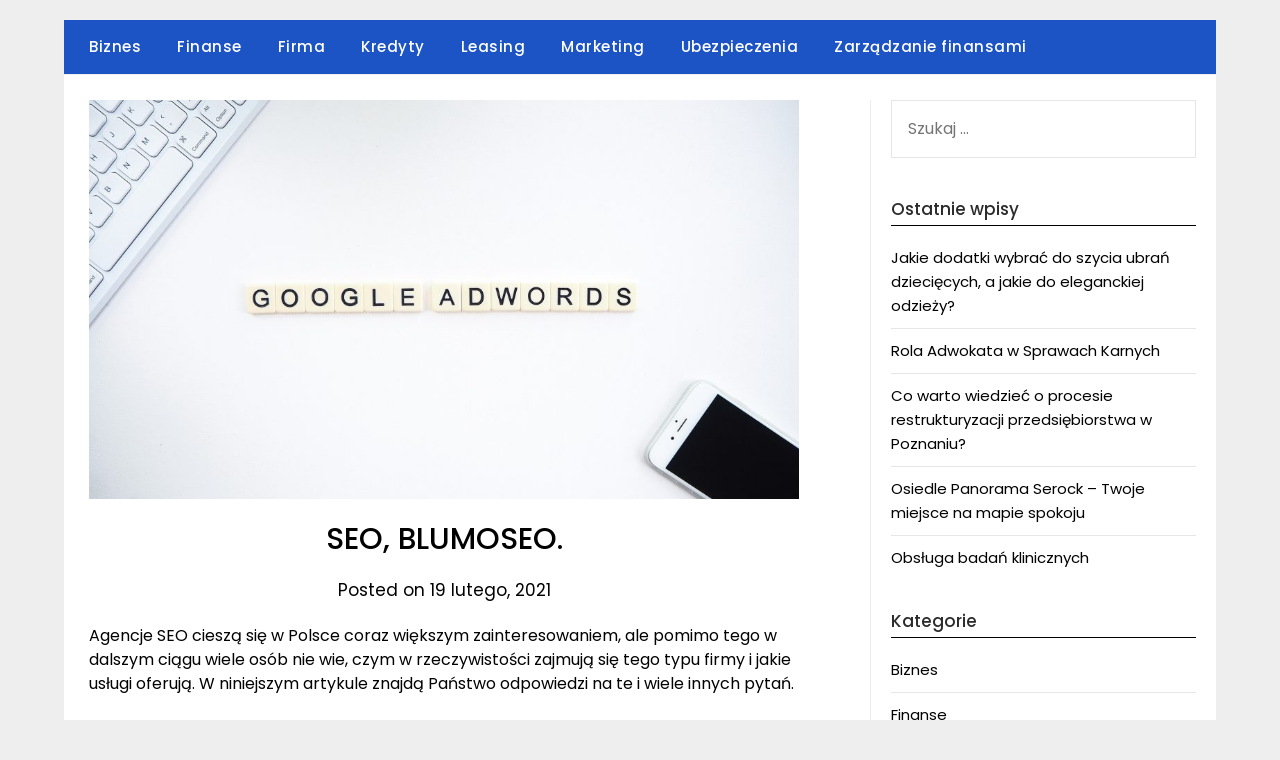

--- FILE ---
content_type: text/html; charset=UTF-8
request_url: https://biznesnews.info.pl/seo-blumoseo/
body_size: 11441
content:
<!doctype html>
	<html lang="pl-PL">
	<head>
		<meta charset="UTF-8">
		<meta name="viewport" content="width=device-width, initial-scale=1">
		<link rel="profile" href="https://gmpg.org/xfn/11">
		<meta name='robots' content='index, follow, max-image-preview:large, max-snippet:-1, max-video-preview:-1' />

	<!-- This site is optimized with the Yoast SEO plugin v21.8.1 - https://yoast.com/wordpress/plugins/seo/ -->
	<title>SEO, BLUMOSEO. - Biznesnews.info.pl</title>
	<link rel="canonical" href="https://biznesnews.info.pl/seo-blumoseo/" />
	<meta property="og:locale" content="pl_PL" />
	<meta property="og:type" content="article" />
	<meta property="og:title" content="SEO, BLUMOSEO. - Biznesnews.info.pl" />
	<meta property="og:description" content="Agencje SEO cieszą się w Polsce coraz większym zainteresowaniem, ale pomimo tego w dalszym ciągu wiele osób nie wie, czym w rzeczywistości zajmują się tego typu firmy i jakie usługi oferują. W..." />
	<meta property="og:url" content="https://biznesnews.info.pl/seo-blumoseo/" />
	<meta property="og:site_name" content="Biznesnews.info.pl" />
	<meta property="article:published_time" content="2021-02-19T08:55:22+00:00" />
	<meta property="article:modified_time" content="2021-02-19T08:55:23+00:00" />
	<meta property="og:image" content="https://biznesnews.info.pl/wp-content/uploads/2021/02/reklama-adwords-warszawa.jpg" />
	<meta property="og:image:width" content="1920" />
	<meta property="og:image:height" content="1079" />
	<meta property="og:image:type" content="image/jpeg" />
	<meta name="author" content="Redakcja" />
	<meta name="twitter:card" content="summary_large_image" />
	<meta name="twitter:label1" content="Napisane przez" />
	<meta name="twitter:data1" content="Redakcja" />
	<meta name="twitter:label2" content="Szacowany czas czytania" />
	<meta name="twitter:data2" content="2 minuty" />
	<script type="application/ld+json" class="yoast-schema-graph">{"@context":"https://schema.org","@graph":[{"@type":"Article","@id":"https://biznesnews.info.pl/seo-blumoseo/#article","isPartOf":{"@id":"https://biznesnews.info.pl/seo-blumoseo/"},"author":{"name":"Redakcja","@id":"https://biznesnews.info.pl/#/schema/person/e38f34683651444552b40a57a894d953"},"headline":"SEO, BLUMOSEO.","datePublished":"2021-02-19T08:55:22+00:00","dateModified":"2021-02-19T08:55:23+00:00","mainEntityOfPage":{"@id":"https://biznesnews.info.pl/seo-blumoseo/"},"wordCount":503,"publisher":{"@id":"https://biznesnews.info.pl/#organization"},"image":{"@id":"https://biznesnews.info.pl/seo-blumoseo/#primaryimage"},"thumbnailUrl":"https://biznesnews.info.pl/wp-content/uploads/2021/02/reklama-adwords-warszawa.jpg","articleSection":["Biznes","Firma"],"inLanguage":"pl-PL"},{"@type":"WebPage","@id":"https://biznesnews.info.pl/seo-blumoseo/","url":"https://biznesnews.info.pl/seo-blumoseo/","name":"SEO, BLUMOSEO. - Biznesnews.info.pl","isPartOf":{"@id":"https://biznesnews.info.pl/#website"},"primaryImageOfPage":{"@id":"https://biznesnews.info.pl/seo-blumoseo/#primaryimage"},"image":{"@id":"https://biznesnews.info.pl/seo-blumoseo/#primaryimage"},"thumbnailUrl":"https://biznesnews.info.pl/wp-content/uploads/2021/02/reklama-adwords-warszawa.jpg","datePublished":"2021-02-19T08:55:22+00:00","dateModified":"2021-02-19T08:55:23+00:00","breadcrumb":{"@id":"https://biznesnews.info.pl/seo-blumoseo/#breadcrumb"},"inLanguage":"pl-PL","potentialAction":[{"@type":"ReadAction","target":["https://biznesnews.info.pl/seo-blumoseo/"]}]},{"@type":"ImageObject","inLanguage":"pl-PL","@id":"https://biznesnews.info.pl/seo-blumoseo/#primaryimage","url":"https://biznesnews.info.pl/wp-content/uploads/2021/02/reklama-adwords-warszawa.jpg","contentUrl":"https://biznesnews.info.pl/wp-content/uploads/2021/02/reklama-adwords-warszawa.jpg","width":1920,"height":1079,"caption":"Reklama Adwords Warszawa"},{"@type":"BreadcrumbList","@id":"https://biznesnews.info.pl/seo-blumoseo/#breadcrumb","itemListElement":[{"@type":"ListItem","position":1,"name":"Strona główna","item":"https://biznesnews.info.pl/"},{"@type":"ListItem","position":2,"name":"SEO, BLUMOSEO."}]},{"@type":"WebSite","@id":"https://biznesnews.info.pl/#website","url":"https://biznesnews.info.pl/","name":"Biznesnews.info.pl","description":"Informacje o biznesie i finansach","publisher":{"@id":"https://biznesnews.info.pl/#organization"},"potentialAction":[{"@type":"SearchAction","target":{"@type":"EntryPoint","urlTemplate":"https://biznesnews.info.pl/?s={search_term_string}"},"query-input":"required name=search_term_string"}],"inLanguage":"pl-PL"},{"@type":"Organization","@id":"https://biznesnews.info.pl/#organization","name":"Biznesnews.info.pl","url":"https://biznesnews.info.pl/","logo":{"@type":"ImageObject","inLanguage":"pl-PL","@id":"https://biznesnews.info.pl/#/schema/logo/image/","url":"https://biznesnews.info.pl/wp-content/uploads/2020/10/biznews.png","contentUrl":"https://biznesnews.info.pl/wp-content/uploads/2020/10/biznews.png","width":400,"height":120,"caption":"Biznesnews.info.pl"},"image":{"@id":"https://biznesnews.info.pl/#/schema/logo/image/"}},{"@type":"Person","@id":"https://biznesnews.info.pl/#/schema/person/e38f34683651444552b40a57a894d953","name":"Redakcja","sameAs":["https://biznesnews.info.pl"]}]}</script>
	<!-- / Yoast SEO plugin. -->


<link rel='dns-prefetch' href='//fonts.googleapis.com' />
<link rel="alternate" type="application/rss+xml" title="Biznesnews.info.pl &raquo; Kanał z wpisami" href="https://biznesnews.info.pl/feed/" />
<link rel="alternate" type="application/rss+xml" title="Biznesnews.info.pl &raquo; Kanał z komentarzami" href="https://biznesnews.info.pl/comments/feed/" />
<script type="text/javascript">
window._wpemojiSettings = {"baseUrl":"https:\/\/s.w.org\/images\/core\/emoji\/14.0.0\/72x72\/","ext":".png","svgUrl":"https:\/\/s.w.org\/images\/core\/emoji\/14.0.0\/svg\/","svgExt":".svg","source":{"concatemoji":"https:\/\/biznesnews.info.pl\/wp-includes\/js\/wp-emoji-release.min.js?ver=6.2.8"}};
/*! This file is auto-generated */
!function(e,a,t){var n,r,o,i=a.createElement("canvas"),p=i.getContext&&i.getContext("2d");function s(e,t){p.clearRect(0,0,i.width,i.height),p.fillText(e,0,0);e=i.toDataURL();return p.clearRect(0,0,i.width,i.height),p.fillText(t,0,0),e===i.toDataURL()}function c(e){var t=a.createElement("script");t.src=e,t.defer=t.type="text/javascript",a.getElementsByTagName("head")[0].appendChild(t)}for(o=Array("flag","emoji"),t.supports={everything:!0,everythingExceptFlag:!0},r=0;r<o.length;r++)t.supports[o[r]]=function(e){if(p&&p.fillText)switch(p.textBaseline="top",p.font="600 32px Arial",e){case"flag":return s("\ud83c\udff3\ufe0f\u200d\u26a7\ufe0f","\ud83c\udff3\ufe0f\u200b\u26a7\ufe0f")?!1:!s("\ud83c\uddfa\ud83c\uddf3","\ud83c\uddfa\u200b\ud83c\uddf3")&&!s("\ud83c\udff4\udb40\udc67\udb40\udc62\udb40\udc65\udb40\udc6e\udb40\udc67\udb40\udc7f","\ud83c\udff4\u200b\udb40\udc67\u200b\udb40\udc62\u200b\udb40\udc65\u200b\udb40\udc6e\u200b\udb40\udc67\u200b\udb40\udc7f");case"emoji":return!s("\ud83e\udef1\ud83c\udffb\u200d\ud83e\udef2\ud83c\udfff","\ud83e\udef1\ud83c\udffb\u200b\ud83e\udef2\ud83c\udfff")}return!1}(o[r]),t.supports.everything=t.supports.everything&&t.supports[o[r]],"flag"!==o[r]&&(t.supports.everythingExceptFlag=t.supports.everythingExceptFlag&&t.supports[o[r]]);t.supports.everythingExceptFlag=t.supports.everythingExceptFlag&&!t.supports.flag,t.DOMReady=!1,t.readyCallback=function(){t.DOMReady=!0},t.supports.everything||(n=function(){t.readyCallback()},a.addEventListener?(a.addEventListener("DOMContentLoaded",n,!1),e.addEventListener("load",n,!1)):(e.attachEvent("onload",n),a.attachEvent("onreadystatechange",function(){"complete"===a.readyState&&t.readyCallback()})),(e=t.source||{}).concatemoji?c(e.concatemoji):e.wpemoji&&e.twemoji&&(c(e.twemoji),c(e.wpemoji)))}(window,document,window._wpemojiSettings);
</script>
<style type="text/css">
img.wp-smiley,
img.emoji {
	display: inline !important;
	border: none !important;
	box-shadow: none !important;
	height: 1em !important;
	width: 1em !important;
	margin: 0 0.07em !important;
	vertical-align: -0.1em !important;
	background: none !important;
	padding: 0 !important;
}
</style>
	<link rel='stylesheet' id='wp-block-library-css' href='https://biznesnews.info.pl/wp-includes/css/dist/block-library/style.min.css?ver=6.2.8' type='text/css' media='all' />
<link rel='stylesheet' id='classic-theme-styles-css' href='https://biznesnews.info.pl/wp-includes/css/classic-themes.min.css?ver=6.2.8' type='text/css' media='all' />
<style id='global-styles-inline-css' type='text/css'>
body{--wp--preset--color--black: #000000;--wp--preset--color--cyan-bluish-gray: #abb8c3;--wp--preset--color--white: #ffffff;--wp--preset--color--pale-pink: #f78da7;--wp--preset--color--vivid-red: #cf2e2e;--wp--preset--color--luminous-vivid-orange: #ff6900;--wp--preset--color--luminous-vivid-amber: #fcb900;--wp--preset--color--light-green-cyan: #7bdcb5;--wp--preset--color--vivid-green-cyan: #00d084;--wp--preset--color--pale-cyan-blue: #8ed1fc;--wp--preset--color--vivid-cyan-blue: #0693e3;--wp--preset--color--vivid-purple: #9b51e0;--wp--preset--gradient--vivid-cyan-blue-to-vivid-purple: linear-gradient(135deg,rgba(6,147,227,1) 0%,rgb(155,81,224) 100%);--wp--preset--gradient--light-green-cyan-to-vivid-green-cyan: linear-gradient(135deg,rgb(122,220,180) 0%,rgb(0,208,130) 100%);--wp--preset--gradient--luminous-vivid-amber-to-luminous-vivid-orange: linear-gradient(135deg,rgba(252,185,0,1) 0%,rgba(255,105,0,1) 100%);--wp--preset--gradient--luminous-vivid-orange-to-vivid-red: linear-gradient(135deg,rgba(255,105,0,1) 0%,rgb(207,46,46) 100%);--wp--preset--gradient--very-light-gray-to-cyan-bluish-gray: linear-gradient(135deg,rgb(238,238,238) 0%,rgb(169,184,195) 100%);--wp--preset--gradient--cool-to-warm-spectrum: linear-gradient(135deg,rgb(74,234,220) 0%,rgb(151,120,209) 20%,rgb(207,42,186) 40%,rgb(238,44,130) 60%,rgb(251,105,98) 80%,rgb(254,248,76) 100%);--wp--preset--gradient--blush-light-purple: linear-gradient(135deg,rgb(255,206,236) 0%,rgb(152,150,240) 100%);--wp--preset--gradient--blush-bordeaux: linear-gradient(135deg,rgb(254,205,165) 0%,rgb(254,45,45) 50%,rgb(107,0,62) 100%);--wp--preset--gradient--luminous-dusk: linear-gradient(135deg,rgb(255,203,112) 0%,rgb(199,81,192) 50%,rgb(65,88,208) 100%);--wp--preset--gradient--pale-ocean: linear-gradient(135deg,rgb(255,245,203) 0%,rgb(182,227,212) 50%,rgb(51,167,181) 100%);--wp--preset--gradient--electric-grass: linear-gradient(135deg,rgb(202,248,128) 0%,rgb(113,206,126) 100%);--wp--preset--gradient--midnight: linear-gradient(135deg,rgb(2,3,129) 0%,rgb(40,116,252) 100%);--wp--preset--duotone--dark-grayscale: url('#wp-duotone-dark-grayscale');--wp--preset--duotone--grayscale: url('#wp-duotone-grayscale');--wp--preset--duotone--purple-yellow: url('#wp-duotone-purple-yellow');--wp--preset--duotone--blue-red: url('#wp-duotone-blue-red');--wp--preset--duotone--midnight: url('#wp-duotone-midnight');--wp--preset--duotone--magenta-yellow: url('#wp-duotone-magenta-yellow');--wp--preset--duotone--purple-green: url('#wp-duotone-purple-green');--wp--preset--duotone--blue-orange: url('#wp-duotone-blue-orange');--wp--preset--font-size--small: 13px;--wp--preset--font-size--medium: 20px;--wp--preset--font-size--large: 36px;--wp--preset--font-size--x-large: 42px;--wp--preset--spacing--20: 0.44rem;--wp--preset--spacing--30: 0.67rem;--wp--preset--spacing--40: 1rem;--wp--preset--spacing--50: 1.5rem;--wp--preset--spacing--60: 2.25rem;--wp--preset--spacing--70: 3.38rem;--wp--preset--spacing--80: 5.06rem;--wp--preset--shadow--natural: 6px 6px 9px rgba(0, 0, 0, 0.2);--wp--preset--shadow--deep: 12px 12px 50px rgba(0, 0, 0, 0.4);--wp--preset--shadow--sharp: 6px 6px 0px rgba(0, 0, 0, 0.2);--wp--preset--shadow--outlined: 6px 6px 0px -3px rgba(255, 255, 255, 1), 6px 6px rgba(0, 0, 0, 1);--wp--preset--shadow--crisp: 6px 6px 0px rgba(0, 0, 0, 1);}:where(.is-layout-flex){gap: 0.5em;}body .is-layout-flow > .alignleft{float: left;margin-inline-start: 0;margin-inline-end: 2em;}body .is-layout-flow > .alignright{float: right;margin-inline-start: 2em;margin-inline-end: 0;}body .is-layout-flow > .aligncenter{margin-left: auto !important;margin-right: auto !important;}body .is-layout-constrained > .alignleft{float: left;margin-inline-start: 0;margin-inline-end: 2em;}body .is-layout-constrained > .alignright{float: right;margin-inline-start: 2em;margin-inline-end: 0;}body .is-layout-constrained > .aligncenter{margin-left: auto !important;margin-right: auto !important;}body .is-layout-constrained > :where(:not(.alignleft):not(.alignright):not(.alignfull)){max-width: var(--wp--style--global--content-size);margin-left: auto !important;margin-right: auto !important;}body .is-layout-constrained > .alignwide{max-width: var(--wp--style--global--wide-size);}body .is-layout-flex{display: flex;}body .is-layout-flex{flex-wrap: wrap;align-items: center;}body .is-layout-flex > *{margin: 0;}:where(.wp-block-columns.is-layout-flex){gap: 2em;}.has-black-color{color: var(--wp--preset--color--black) !important;}.has-cyan-bluish-gray-color{color: var(--wp--preset--color--cyan-bluish-gray) !important;}.has-white-color{color: var(--wp--preset--color--white) !important;}.has-pale-pink-color{color: var(--wp--preset--color--pale-pink) !important;}.has-vivid-red-color{color: var(--wp--preset--color--vivid-red) !important;}.has-luminous-vivid-orange-color{color: var(--wp--preset--color--luminous-vivid-orange) !important;}.has-luminous-vivid-amber-color{color: var(--wp--preset--color--luminous-vivid-amber) !important;}.has-light-green-cyan-color{color: var(--wp--preset--color--light-green-cyan) !important;}.has-vivid-green-cyan-color{color: var(--wp--preset--color--vivid-green-cyan) !important;}.has-pale-cyan-blue-color{color: var(--wp--preset--color--pale-cyan-blue) !important;}.has-vivid-cyan-blue-color{color: var(--wp--preset--color--vivid-cyan-blue) !important;}.has-vivid-purple-color{color: var(--wp--preset--color--vivid-purple) !important;}.has-black-background-color{background-color: var(--wp--preset--color--black) !important;}.has-cyan-bluish-gray-background-color{background-color: var(--wp--preset--color--cyan-bluish-gray) !important;}.has-white-background-color{background-color: var(--wp--preset--color--white) !important;}.has-pale-pink-background-color{background-color: var(--wp--preset--color--pale-pink) !important;}.has-vivid-red-background-color{background-color: var(--wp--preset--color--vivid-red) !important;}.has-luminous-vivid-orange-background-color{background-color: var(--wp--preset--color--luminous-vivid-orange) !important;}.has-luminous-vivid-amber-background-color{background-color: var(--wp--preset--color--luminous-vivid-amber) !important;}.has-light-green-cyan-background-color{background-color: var(--wp--preset--color--light-green-cyan) !important;}.has-vivid-green-cyan-background-color{background-color: var(--wp--preset--color--vivid-green-cyan) !important;}.has-pale-cyan-blue-background-color{background-color: var(--wp--preset--color--pale-cyan-blue) !important;}.has-vivid-cyan-blue-background-color{background-color: var(--wp--preset--color--vivid-cyan-blue) !important;}.has-vivid-purple-background-color{background-color: var(--wp--preset--color--vivid-purple) !important;}.has-black-border-color{border-color: var(--wp--preset--color--black) !important;}.has-cyan-bluish-gray-border-color{border-color: var(--wp--preset--color--cyan-bluish-gray) !important;}.has-white-border-color{border-color: var(--wp--preset--color--white) !important;}.has-pale-pink-border-color{border-color: var(--wp--preset--color--pale-pink) !important;}.has-vivid-red-border-color{border-color: var(--wp--preset--color--vivid-red) !important;}.has-luminous-vivid-orange-border-color{border-color: var(--wp--preset--color--luminous-vivid-orange) !important;}.has-luminous-vivid-amber-border-color{border-color: var(--wp--preset--color--luminous-vivid-amber) !important;}.has-light-green-cyan-border-color{border-color: var(--wp--preset--color--light-green-cyan) !important;}.has-vivid-green-cyan-border-color{border-color: var(--wp--preset--color--vivid-green-cyan) !important;}.has-pale-cyan-blue-border-color{border-color: var(--wp--preset--color--pale-cyan-blue) !important;}.has-vivid-cyan-blue-border-color{border-color: var(--wp--preset--color--vivid-cyan-blue) !important;}.has-vivid-purple-border-color{border-color: var(--wp--preset--color--vivid-purple) !important;}.has-vivid-cyan-blue-to-vivid-purple-gradient-background{background: var(--wp--preset--gradient--vivid-cyan-blue-to-vivid-purple) !important;}.has-light-green-cyan-to-vivid-green-cyan-gradient-background{background: var(--wp--preset--gradient--light-green-cyan-to-vivid-green-cyan) !important;}.has-luminous-vivid-amber-to-luminous-vivid-orange-gradient-background{background: var(--wp--preset--gradient--luminous-vivid-amber-to-luminous-vivid-orange) !important;}.has-luminous-vivid-orange-to-vivid-red-gradient-background{background: var(--wp--preset--gradient--luminous-vivid-orange-to-vivid-red) !important;}.has-very-light-gray-to-cyan-bluish-gray-gradient-background{background: var(--wp--preset--gradient--very-light-gray-to-cyan-bluish-gray) !important;}.has-cool-to-warm-spectrum-gradient-background{background: var(--wp--preset--gradient--cool-to-warm-spectrum) !important;}.has-blush-light-purple-gradient-background{background: var(--wp--preset--gradient--blush-light-purple) !important;}.has-blush-bordeaux-gradient-background{background: var(--wp--preset--gradient--blush-bordeaux) !important;}.has-luminous-dusk-gradient-background{background: var(--wp--preset--gradient--luminous-dusk) !important;}.has-pale-ocean-gradient-background{background: var(--wp--preset--gradient--pale-ocean) !important;}.has-electric-grass-gradient-background{background: var(--wp--preset--gradient--electric-grass) !important;}.has-midnight-gradient-background{background: var(--wp--preset--gradient--midnight) !important;}.has-small-font-size{font-size: var(--wp--preset--font-size--small) !important;}.has-medium-font-size{font-size: var(--wp--preset--font-size--medium) !important;}.has-large-font-size{font-size: var(--wp--preset--font-size--large) !important;}.has-x-large-font-size{font-size: var(--wp--preset--font-size--x-large) !important;}
.wp-block-navigation a:where(:not(.wp-element-button)){color: inherit;}
:where(.wp-block-columns.is-layout-flex){gap: 2em;}
.wp-block-pullquote{font-size: 1.5em;line-height: 1.6;}
</style>
<link rel='stylesheet' id='minimalist-newspaper-style-css' href='https://biznesnews.info.pl/wp-content/themes/newspaperly/style.css?ver=6.2.8' type='text/css' media='all' />
<link rel='stylesheet' id='minimalist-newspaper-css' href='https://biznesnews.info.pl/wp-content/themes/minimalist-newspaper/style.css?ver=1.0' type='text/css' media='all' />
<link rel='stylesheet' id='poppins-css' href='https://biznesnews.info.pl/wp-content/fonts/12f2266fa6ebee5e1ebaab9c040b0be5.css?ver=1.0' type='text/css' media='all' />
<link rel='stylesheet' id='font-awesome-css' href='https://biznesnews.info.pl/wp-content/themes/newspaperly/css/font-awesome.min.css?ver=6.2.8' type='text/css' media='all' />
<link rel='stylesheet' id='newspaperly-style-css' href='https://biznesnews.info.pl/wp-content/themes/minimalist-newspaper/style.css?ver=6.2.8' type='text/css' media='all' />
<link rel='stylesheet' id='newspaperly-google-fonts-css' href='//fonts.googleapis.com/css?family=Lato%3A300%2C400%2C700%2C900%7CMerriweather%3A400%2C700&#038;ver=6.2.8' type='text/css' media='all' />
<script type='text/javascript' src='https://biznesnews.info.pl/wp-includes/js/jquery/jquery.min.js?ver=3.6.4' id='jquery-core-js'></script>
<script type='text/javascript' src='https://biznesnews.info.pl/wp-includes/js/jquery/jquery-migrate.min.js?ver=3.4.0' id='jquery-migrate-js'></script>
<link rel="https://api.w.org/" href="https://biznesnews.info.pl/wp-json/" /><link rel="alternate" type="application/json" href="https://biznesnews.info.pl/wp-json/wp/v2/posts/112" /><link rel="EditURI" type="application/rsd+xml" title="RSD" href="https://biznesnews.info.pl/xmlrpc.php?rsd" />
<link rel="wlwmanifest" type="application/wlwmanifest+xml" href="https://biznesnews.info.pl/wp-includes/wlwmanifest.xml" />
<meta name="generator" content="WordPress 6.2.8" />
<link rel='shortlink' href='https://biznesnews.info.pl/?p=112' />
<link rel="alternate" type="application/json+oembed" href="https://biznesnews.info.pl/wp-json/oembed/1.0/embed?url=https%3A%2F%2Fbiznesnews.info.pl%2Fseo-blumoseo%2F" />
<link rel="alternate" type="text/xml+oembed" href="https://biznesnews.info.pl/wp-json/oembed/1.0/embed?url=https%3A%2F%2Fbiznesnews.info.pl%2Fseo-blumoseo%2F&#038;format=xml" />
<!-- Global site tag (gtag.js) - Google Analytics -->
<script async src="https://www.googletagmanager.com/gtag/js?id=UA-162816601-4"></script>
<script>
  window.dataLayer = window.dataLayer || [];
  function gtag(){dataLayer.push(arguments);}
  gtag('js', new Date());

  gtag('config', 'UA-162816601-4');
</script>

		<style type="text/css">
			.header-widgets-wrapper, .content-wrap-bg { background-color:  }
			.featured-sidebar, .featured-sidebar ul li { border-color:  !important; }
			.page-numbers li a, .blogposts-list .blogpost-button, .page-numbers.current, span.page-numbers.dots { background: ; }
			.banner-widget-wrapper p, .banner-widget-wrapper h1, .banner-widget-wrapper h2, .banner-widget-wrapper h3, .banner-widget-wrapper h4, .banner-widget-wrapper h5, .banner-widget-wrapper h6, .banner-widget-wrapper ul, .banner-widget-wrapper{ color:  }
			.banner-widget-wrapper a, .banner-widget-wrapper a:hover, .banner-widget-wrapper a:active, .banner-widget-wrapper a:focus{ color: ; }
			.banner-widget-wrapper ul li { border-color: ; }
			body, .site, .swidgets-wrap h3, .post-data-text { background: ; }
			.site-title a, .site-description { color: ; }
			.header-bg { background-color:  !important; }
			.main-navigation ul li a, .main-navigation ul li .sub-arrow, .super-menu .toggle-mobile-menu,.toggle-mobile-menu:before, .mobile-menu-active .smenu-hide { color: ; }
			#smobile-menu.show .main-navigation ul ul.children.active, #smobile-menu.show .main-navigation ul ul.sub-menu.active, #smobile-menu.show .main-navigation ul li, .smenu-hide.toggle-mobile-menu.menu-toggle, #smobile-menu.show .main-navigation ul li, .primary-menu ul li ul.children li, .primary-menu ul li ul.sub-menu li, .primary-menu .pmenu, .super-menu { border-color: ; border-bottom-color: ; }
			#secondary .widget h3, #secondary .widget h3 a, #secondary .widget h4, #secondary .widget h1, #secondary .widget h2, #secondary .widget h5, #secondary .widget h6 { color: ; }
			#secondary .widget a, #secondary a, #secondary .widget li a , #secondary span.sub-arrow{ color: ; }
			#secondary, #secondary .widget, #secondary .widget p, #secondary .widget li, .widget time.rpwe-time.published { color: ; }
			#secondary .swidgets-wrap, .featured-sidebar .search-field { border-color: ; }
			.site-info, .footer-column-three input.search-submit, .footer-column-three p, .footer-column-three li, .footer-column-three td, .footer-column-three th, .footer-column-three caption { color: ; }
			.footer-column-three h3, .footer-column-three h4, .footer-column-three h5, .footer-column-three h6, .footer-column-three h1, .footer-column-three h2, .footer-column-three h4, .footer-column-three h3 a { color: ; }
			.footer-column-three a, .footer-column-three li a, .footer-column-three .widget a, .footer-column-three .sub-arrow { color: ; }
			.footer-column-three h3:after { background: ; }
			.site-info, .widget ul li, .footer-column-three input.search-field, .footer-column-three input.search-submit { border-color: ; }
			.site-footer { background-color: ; }
			.archive .page-header h1, .blogposts-list h2 a, .blogposts-list h2 a:hover, .blogposts-list h2 a:active, .search-results h1.page-title { color: ; }
			.blogposts-list .post-data-text, .blogposts-list .post-data-text a{ color: ; }
			.blogposts-list p { color: ; }
			.page-numbers li a, .blogposts-list .blogpost-button, span.page-numbers.dots, .page-numbers.current, .page-numbers li a:hover { color: ; }
			.archive .page-header h1, .search-results h1.page-title, .blogposts-list.fbox, span.page-numbers.dots, .page-numbers li a, .page-numbers.current { border-color: ; }
			.blogposts-list .post-data-divider { background: ; }
			.page .comments-area .comment-author, .page .comments-area .comment-author a, .page .comments-area .comments-title, .page .content-area h1, .page .content-area h2, .page .content-area h3, .page .content-area h4, .page .content-area h5, .page .content-area h6, .page .content-area th, .single  .comments-area .comment-author, .single .comments-area .comment-author a, .single .comments-area .comments-title, .single .content-area h1, .single .content-area h2, .single .content-area h3, .single .content-area h4, .single .content-area h5, .single .content-area h6, .single .content-area th, .search-no-results h1, .error404 h1 { color: ; }
			.single .post-data-text, .page .post-data-text, .page .post-data-text a, .single .post-data-text a, .comments-area .comment-meta .comment-metadata a { color: ; }
			.page .content-area p, .page article, .page .content-area table, .page .content-area dd, .page .content-area dt, .page .content-area address, .page .content-area .entry-content, .page .content-area li, .page .content-area ol, .single .content-area p, .single article, .single .content-area table, .single .content-area dd, .single .content-area dt, .single .content-area address, .single .entry-content, .single .content-area li, .single .content-area ol, .search-no-results .page-content p { color: ; }
			.single .entry-content a, .page .entry-content a, .comment-content a, .comments-area .reply a, .logged-in-as a, .comments-area .comment-respond a { color: ; }
			.comments-area p.form-submit input { background: ; }
			.error404 .page-content p, .error404 input.search-submit, .search-no-results input.search-submit { color: ; }
			.page .comments-area, .page article.fbox, .page article tr, .page .comments-area ol.comment-list ol.children li, .page .comments-area ol.comment-list .comment, .single .comments-area, .single article.fbox, .single article tr, .comments-area ol.comment-list ol.children li, .comments-area ol.comment-list .comment, .error404 main#main, .error404 .search-form label, .search-no-results .search-form label, .error404 input.search-submit, .search-no-results input.search-submit, .error404 main#main, .search-no-results section.fbox.no-results.not-found{ border-color: ; }
			.single .post-data-divider, .page .post-data-divider { background: ; }
			.single .comments-area p.form-submit input, .page .comments-area p.form-submit input { color: ; }
			.bottom-header-wrapper { padding-top: px; }
			.bottom-header-wrapper { padding-bottom: px; }
			.bottom-header-wrapper { background: ; }
			.bottom-header-wrapper *{ color: ; }
			.header-widget a, .header-widget li a, .header-widget i.fa { color: ; }
			.header-widget, .header-widget p, .header-widget li, .header-widget .textwidget { color: ; }
			.header-widget .widget-title, .header-widget h1, .header-widget h3, .header-widget h2, .header-widget h4, .header-widget h5, .header-widget h6{ color: ; }
			.header-widget.swidgets-wrap, .header-widget ul li, .header-widget .search-field { border-color: ; }
			.header-widgets-wrapper .swidgets-wrap{ background: ; }
			.primary-menu .pmenu, .super-menu, #smobile-menu, .primary-menu ul li ul.children, .primary-menu ul li ul.sub-menu { background-color: ; }
			#secondary .swidgets-wrap{ background: ; }
			#secondary .swidget { border-color: ; }
			.archive article.fbox, .search-results article.fbox, .blog article.fbox { background: ; }
			.comments-area, .single article.fbox, .page article.fbox { background: ; }
		</style>
	
		<style type="text/css">
			.header-widgets-wrapper, .content-wrap-bg { background-color:  }
			.featured-sidebar, .featured-sidebar ul li { border-color:  !important; }
			.page-numbers li a, .blogposts-list .blogpost-button, .page-numbers.current, span.page-numbers.dots { background: ; }
			.banner-widget-wrapper p, .banner-widget-wrapper h1, .banner-widget-wrapper h2, .banner-widget-wrapper h3, .banner-widget-wrapper h4, .banner-widget-wrapper h5, .banner-widget-wrapper h6, .banner-widget-wrapper ul, .banner-widget-wrapper{ color:  }
			.banner-widget-wrapper a, .banner-widget-wrapper a:hover, .banner-widget-wrapper a:active, .banner-widget-wrapper a:focus{ color: ; }
			.banner-widget-wrapper ul li { border-color: ; }
			body, .site, .swidgets-wrap h3, .post-data-text { background: ; }
			.site-title a, .site-description { color: ; }
			.header-bg { background-color:  !important; }
			.main-navigation ul li a, .main-navigation ul li .sub-arrow, .super-menu .toggle-mobile-menu,.toggle-mobile-menu:before, .mobile-menu-active .smenu-hide { color: ; }
			#smobile-menu.show .main-navigation ul ul.children.active, #smobile-menu.show .main-navigation ul ul.sub-menu.active, #smobile-menu.show .main-navigation ul li, .smenu-hide.toggle-mobile-menu.menu-toggle, #smobile-menu.show .main-navigation ul li, .primary-menu ul li ul.children li, .primary-menu ul li ul.sub-menu li, .primary-menu .pmenu, .super-menu { border-color: ; border-bottom-color: ; }
			#secondary .widget h3, #secondary .widget h3 a, #secondary .widget h4, #secondary .widget h1, #secondary .widget h2, #secondary .widget h5, #secondary .widget h6 { color: ; }
			#secondary .widget a, #secondary a, #secondary .widget li a , #secondary span.sub-arrow{ color: ; }
			#secondary, #secondary .widget, #secondary .widget p, #secondary .widget li, .widget time.rpwe-time.published { color: ; }
			#secondary .swidgets-wrap, .featured-sidebar .search-field { border-color: ; }
			.site-info, .footer-column-three input.search-submit, .footer-column-three p, .footer-column-three li, .footer-column-three td, .footer-column-three th, .footer-column-three caption { color: ; }
			.footer-column-three h3, .footer-column-three h4, .footer-column-three h5, .footer-column-three h6, .footer-column-three h1, .footer-column-three h2, .footer-column-three h4, .footer-column-three h3 a { color: ; }
			.footer-column-three a, .footer-column-three li a, .footer-column-three .widget a, .footer-column-three .sub-arrow { color: ; }
			.footer-column-three h3:after { background: ; }
			.site-info, .widget ul li, .footer-column-three input.search-field, .footer-column-three input.search-submit { border-color: ; }
			.site-footer { background-color: ; }
			.archive .page-header h1, .blogposts-list h2 a, .blogposts-list h2 a:hover, .blogposts-list h2 a:active, .search-results h1.page-title { color: ; }
			.blogposts-list .post-data-text, .blogposts-list .post-data-text a{ color: ; }
			.blogposts-list p { color: ; }
			.page-numbers li a, .blogposts-list .blogpost-button, span.page-numbers.dots, .page-numbers.current, .page-numbers li a:hover { color: ; }
			.archive .page-header h1, .search-results h1.page-title, .blogposts-list.fbox, span.page-numbers.dots, .page-numbers li a, .page-numbers.current { border-color: ; }
			.blogposts-list .post-data-divider { background: ; }
			.page .comments-area .comment-author, .page .comments-area .comment-author a, .page .comments-area .comments-title, .page .content-area h1, .page .content-area h2, .page .content-area h3, .page .content-area h4, .page .content-area h5, .page .content-area h6, .page .content-area th, .single  .comments-area .comment-author, .single .comments-area .comment-author a, .single .comments-area .comments-title, .single .content-area h1, .single .content-area h2, .single .content-area h3, .single .content-area h4, .single .content-area h5, .single .content-area h6, .single .content-area th, .search-no-results h1, .error404 h1 { color: ; }
			.single .post-data-text, .page .post-data-text, .page .post-data-text a, .single .post-data-text a, .comments-area .comment-meta .comment-metadata a { color: ; }
			.page .content-area p, .page article, .page .content-area table, .page .content-area dd, .page .content-area dt, .page .content-area address, .page .content-area .entry-content, .page .content-area li, .page .content-area ol, .single .content-area p, .single article, .single .content-area table, .single .content-area dd, .single .content-area dt, .single .content-area address, .single .entry-content, .single .content-area li, .single .content-area ol, .search-no-results .page-content p { color: ; }
			.single .entry-content a, .page .entry-content a, .comment-content a, .comments-area .reply a, .logged-in-as a, .comments-area .comment-respond a { color: ; }
			.comments-area p.form-submit input { background: ; }
			.error404 .page-content p, .error404 input.search-submit, .search-no-results input.search-submit { color: ; }
			.page .comments-area, .page article.fbox, .page article tr, .page .comments-area ol.comment-list ol.children li, .page .comments-area ol.comment-list .comment, .single .comments-area, .single article.fbox, .single article tr, .comments-area ol.comment-list ol.children li, .comments-area ol.comment-list .comment, .error404 main#main, .error404 .search-form label, .search-no-results .search-form label, .error404 input.search-submit, .search-no-results input.search-submit, .error404 main#main, .search-no-results section.fbox.no-results.not-found{ border-color: ; }
			.single .post-data-divider, .page .post-data-divider { background: ; }
			.single .comments-area p.form-submit input, .page .comments-area p.form-submit input { color: ; }
			.bottom-header-wrapper { padding-top: px; }
			.bottom-header-wrapper { padding-bottom: px; }
			.bottom-header-wrapper { background: ; }
			.bottom-header-wrapper *{ color: ; }
			.header-widget a, .header-widget li a, .header-widget i.fa { color: ; }
			.header-widget, .header-widget p, .header-widget li, .header-widget .textwidget { color: ; }
			.header-widget .widget-title, .header-widget h1, .header-widget h3, .header-widget h2, .header-widget h4, .header-widget h5, .header-widget h6{ color: ; }
			.header-widget.swidgets-wrap, .header-widget ul li, .header-widget .search-field { border-color: ; }
			.header-widgets-wrapper .swidgets-wrap{ background: ; }
			.primary-menu .pmenu, .super-menu, #smobile-menu, .primary-menu ul li ul.children, .primary-menu ul li ul.sub-menu { background-color: ; }
			#secondary .swidgets-wrap{ background: ; }
			#secondary .swidget { border-color: ; }
			.archive article.fbox, .search-results article.fbox, .blog article.fbox { background: ; }
			.comments-area, .single article.fbox, .page article.fbox { background: ; }
		</style>
		<style type="text/css">
	.sheader .content-wrap .header-bg {
		background: url();
		background-size: cover;
	}

	.site-title a,
	.site-description {
		color: #blank;
	}

			.site-title,
		.site-description,
		.site-branding {
			position: absolute;
			clip: rect(1px, 1px, 1px, 1px);
		}
	
	"
			.site-title,
		.site-description {
			position: absolute;
			clip: rect(1px, 1px, 1px, 1px);
		}
		</style>
<link rel="icon" href="https://biznesnews.info.pl/wp-content/uploads/2020/10/cropped-biznews-32x32.png" sizes="32x32" />
<link rel="icon" href="https://biznesnews.info.pl/wp-content/uploads/2020/10/cropped-biznews-192x192.png" sizes="192x192" />
<link rel="apple-touch-icon" href="https://biznesnews.info.pl/wp-content/uploads/2020/10/cropped-biznews-180x180.png" />
<meta name="msapplication-TileImage" content="https://biznesnews.info.pl/wp-content/uploads/2020/10/cropped-biznews-270x270.png" />
	</head>

	<body data-rsssl=1 class="post-template-default single single-post postid-112 single-format-standard wp-custom-logo masthead-fixed">
		<svg xmlns="http://www.w3.org/2000/svg" viewBox="0 0 0 0" width="0" height="0" focusable="false" role="none" style="visibility: hidden; position: absolute; left: -9999px; overflow: hidden;" ><defs><filter id="wp-duotone-dark-grayscale"><feColorMatrix color-interpolation-filters="sRGB" type="matrix" values=" .299 .587 .114 0 0 .299 .587 .114 0 0 .299 .587 .114 0 0 .299 .587 .114 0 0 " /><feComponentTransfer color-interpolation-filters="sRGB" ><feFuncR type="table" tableValues="0 0.49803921568627" /><feFuncG type="table" tableValues="0 0.49803921568627" /><feFuncB type="table" tableValues="0 0.49803921568627" /><feFuncA type="table" tableValues="1 1" /></feComponentTransfer><feComposite in2="SourceGraphic" operator="in" /></filter></defs></svg><svg xmlns="http://www.w3.org/2000/svg" viewBox="0 0 0 0" width="0" height="0" focusable="false" role="none" style="visibility: hidden; position: absolute; left: -9999px; overflow: hidden;" ><defs><filter id="wp-duotone-grayscale"><feColorMatrix color-interpolation-filters="sRGB" type="matrix" values=" .299 .587 .114 0 0 .299 .587 .114 0 0 .299 .587 .114 0 0 .299 .587 .114 0 0 " /><feComponentTransfer color-interpolation-filters="sRGB" ><feFuncR type="table" tableValues="0 1" /><feFuncG type="table" tableValues="0 1" /><feFuncB type="table" tableValues="0 1" /><feFuncA type="table" tableValues="1 1" /></feComponentTransfer><feComposite in2="SourceGraphic" operator="in" /></filter></defs></svg><svg xmlns="http://www.w3.org/2000/svg" viewBox="0 0 0 0" width="0" height="0" focusable="false" role="none" style="visibility: hidden; position: absolute; left: -9999px; overflow: hidden;" ><defs><filter id="wp-duotone-purple-yellow"><feColorMatrix color-interpolation-filters="sRGB" type="matrix" values=" .299 .587 .114 0 0 .299 .587 .114 0 0 .299 .587 .114 0 0 .299 .587 .114 0 0 " /><feComponentTransfer color-interpolation-filters="sRGB" ><feFuncR type="table" tableValues="0.54901960784314 0.98823529411765" /><feFuncG type="table" tableValues="0 1" /><feFuncB type="table" tableValues="0.71764705882353 0.25490196078431" /><feFuncA type="table" tableValues="1 1" /></feComponentTransfer><feComposite in2="SourceGraphic" operator="in" /></filter></defs></svg><svg xmlns="http://www.w3.org/2000/svg" viewBox="0 0 0 0" width="0" height="0" focusable="false" role="none" style="visibility: hidden; position: absolute; left: -9999px; overflow: hidden;" ><defs><filter id="wp-duotone-blue-red"><feColorMatrix color-interpolation-filters="sRGB" type="matrix" values=" .299 .587 .114 0 0 .299 .587 .114 0 0 .299 .587 .114 0 0 .299 .587 .114 0 0 " /><feComponentTransfer color-interpolation-filters="sRGB" ><feFuncR type="table" tableValues="0 1" /><feFuncG type="table" tableValues="0 0.27843137254902" /><feFuncB type="table" tableValues="0.5921568627451 0.27843137254902" /><feFuncA type="table" tableValues="1 1" /></feComponentTransfer><feComposite in2="SourceGraphic" operator="in" /></filter></defs></svg><svg xmlns="http://www.w3.org/2000/svg" viewBox="0 0 0 0" width="0" height="0" focusable="false" role="none" style="visibility: hidden; position: absolute; left: -9999px; overflow: hidden;" ><defs><filter id="wp-duotone-midnight"><feColorMatrix color-interpolation-filters="sRGB" type="matrix" values=" .299 .587 .114 0 0 .299 .587 .114 0 0 .299 .587 .114 0 0 .299 .587 .114 0 0 " /><feComponentTransfer color-interpolation-filters="sRGB" ><feFuncR type="table" tableValues="0 0" /><feFuncG type="table" tableValues="0 0.64705882352941" /><feFuncB type="table" tableValues="0 1" /><feFuncA type="table" tableValues="1 1" /></feComponentTransfer><feComposite in2="SourceGraphic" operator="in" /></filter></defs></svg><svg xmlns="http://www.w3.org/2000/svg" viewBox="0 0 0 0" width="0" height="0" focusable="false" role="none" style="visibility: hidden; position: absolute; left: -9999px; overflow: hidden;" ><defs><filter id="wp-duotone-magenta-yellow"><feColorMatrix color-interpolation-filters="sRGB" type="matrix" values=" .299 .587 .114 0 0 .299 .587 .114 0 0 .299 .587 .114 0 0 .299 .587 .114 0 0 " /><feComponentTransfer color-interpolation-filters="sRGB" ><feFuncR type="table" tableValues="0.78039215686275 1" /><feFuncG type="table" tableValues="0 0.94901960784314" /><feFuncB type="table" tableValues="0.35294117647059 0.47058823529412" /><feFuncA type="table" tableValues="1 1" /></feComponentTransfer><feComposite in2="SourceGraphic" operator="in" /></filter></defs></svg><svg xmlns="http://www.w3.org/2000/svg" viewBox="0 0 0 0" width="0" height="0" focusable="false" role="none" style="visibility: hidden; position: absolute; left: -9999px; overflow: hidden;" ><defs><filter id="wp-duotone-purple-green"><feColorMatrix color-interpolation-filters="sRGB" type="matrix" values=" .299 .587 .114 0 0 .299 .587 .114 0 0 .299 .587 .114 0 0 .299 .587 .114 0 0 " /><feComponentTransfer color-interpolation-filters="sRGB" ><feFuncR type="table" tableValues="0.65098039215686 0.40392156862745" /><feFuncG type="table" tableValues="0 1" /><feFuncB type="table" tableValues="0.44705882352941 0.4" /><feFuncA type="table" tableValues="1 1" /></feComponentTransfer><feComposite in2="SourceGraphic" operator="in" /></filter></defs></svg><svg xmlns="http://www.w3.org/2000/svg" viewBox="0 0 0 0" width="0" height="0" focusable="false" role="none" style="visibility: hidden; position: absolute; left: -9999px; overflow: hidden;" ><defs><filter id="wp-duotone-blue-orange"><feColorMatrix color-interpolation-filters="sRGB" type="matrix" values=" .299 .587 .114 0 0 .299 .587 .114 0 0 .299 .587 .114 0 0 .299 .587 .114 0 0 " /><feComponentTransfer color-interpolation-filters="sRGB" ><feFuncR type="table" tableValues="0.098039215686275 1" /><feFuncG type="table" tableValues="0 0.66274509803922" /><feFuncB type="table" tableValues="0.84705882352941 0.41960784313725" /><feFuncA type="table" tableValues="1 1" /></feComponentTransfer><feComposite in2="SourceGraphic" operator="in" /></filter></defs></svg>
		<a class="skip-link screen-reader-text" href="#content">Skip to content</a>

		
		<div id="page" class="site">
			<header id="masthead" class="sheader site-header clearfix">
				<div class="content-wrap">

					<!-- Header background color and image is added to class below -->
					<div class="header-bg">
													<div class="site-branding branding-logo">
								<a href="https://biznesnews.info.pl/" class="custom-logo-link" rel="home"><img width="400" height="120" src="https://biznesnews.info.pl/wp-content/uploads/2020/10/biznews.png" class="custom-logo" alt="logo biznes" decoding="async" srcset="https://biznesnews.info.pl/wp-content/uploads/2020/10/biznews.png 400w, https://biznesnews.info.pl/wp-content/uploads/2020/10/biznews-300x90.png 300w" sizes="(max-width: 400px) 100vw, 400px" /></a>							</div><!-- .site-branding -->
															</div>
			</div>

			<!-- Navigation below these lines, move it up if you want it above the header -->
			<nav id="primary-site-navigation" class="primary-menu main-navigation clearfix">
				<a href="#" id="pull" class="smenu-hide toggle-mobile-menu menu-toggle" aria-controls="secondary-menu" aria-expanded="false">Menu</a>
				<div class="content-wrap text-center">
					<div class="center-main-menu">
						<div class="menu-m-container"><ul id="primary-menu" class="pmenu"><li id="menu-item-55" class="menu-item menu-item-type-taxonomy menu-item-object-category current-post-ancestor current-menu-parent current-post-parent menu-item-55"><a href="https://biznesnews.info.pl/biznes/">Biznes</a></li>
<li id="menu-item-56" class="menu-item menu-item-type-taxonomy menu-item-object-category menu-item-56"><a href="https://biznesnews.info.pl/finanse/">Finanse</a></li>
<li id="menu-item-57" class="menu-item menu-item-type-taxonomy menu-item-object-category current-post-ancestor current-menu-parent current-post-parent menu-item-57"><a href="https://biznesnews.info.pl/firma/">Firma</a></li>
<li id="menu-item-58" class="menu-item menu-item-type-taxonomy menu-item-object-category menu-item-58"><a href="https://biznesnews.info.pl/kredyty/">Kredyty</a></li>
<li id="menu-item-59" class="menu-item menu-item-type-taxonomy menu-item-object-category menu-item-59"><a href="https://biznesnews.info.pl/leasing/">Leasing</a></li>
<li id="menu-item-60" class="menu-item menu-item-type-taxonomy menu-item-object-category menu-item-60"><a href="https://biznesnews.info.pl/marketing/">Marketing</a></li>
<li id="menu-item-61" class="menu-item menu-item-type-taxonomy menu-item-object-category menu-item-61"><a href="https://biznesnews.info.pl/ubezpieczenia/">Ubezpieczenia</a></li>
<li id="menu-item-63" class="menu-item menu-item-type-taxonomy menu-item-object-category menu-item-63"><a href="https://biznesnews.info.pl/zarzadzanie-finansami/">Zarządzanie finansami</a></li>
</ul></div>					</div>
				</div>
			</nav>
			<div class="content-wrap">
				<div class="super-menu clearfix">
					<div class="super-menu-inner">
						<a href="#" id="pull" class="toggle-mobile-menu menu-toggle" aria-controls="secondary-menu" aria-expanded="false">Menu</a>
					</div>
				</div>
			</div>
			<div id="mobile-menu-overlay"></div>
			<!-- Navigation above these lines, move it up if you want it above the header -->
		</header>

		<div class="content-wrap">


			<!-- Upper widgets -->
			<div class="header-widgets-wrapper">
				
				
							</div>

		</div>

		<div id="content" class="site-content clearfix">
			<div class="content-wrap">
				<div class="content-wrap-bg">

	<div id="primary" class="featured-content content-area">
		<main id="main" class="site-main">

		
<article id="post-112" class="posts-entry fbox post-112 post type-post status-publish format-standard has-post-thumbnail hentry category-biznes category-firma">
				<div class="featured-thumbnail">
			<img width="850" height="478" src="https://biznesnews.info.pl/wp-content/uploads/2021/02/reklama-adwords-warszawa.jpg" class="attachment-newspaperly-slider size-newspaperly-slider wp-post-image" alt="Reklama Adwords Warszawa" decoding="async" srcset="https://biznesnews.info.pl/wp-content/uploads/2021/02/reklama-adwords-warszawa.jpg 1920w, https://biznesnews.info.pl/wp-content/uploads/2021/02/reklama-adwords-warszawa-300x169.jpg 300w, https://biznesnews.info.pl/wp-content/uploads/2021/02/reklama-adwords-warszawa-1024x575.jpg 1024w, https://biznesnews.info.pl/wp-content/uploads/2021/02/reklama-adwords-warszawa-768x432.jpg 768w, https://biznesnews.info.pl/wp-content/uploads/2021/02/reklama-adwords-warszawa-1536x863.jpg 1536w" sizes="(max-width: 850px) 100vw, 850px" />		</div>
		<header class="entry-header">
		<h1 class="entry-title">SEO, BLUMOSEO.</h1>		<div class="entry-meta">
			<div class="blog-data-wrapper">
				<div class="post-data-divider"></div>
				<div class="post-data-positioning">
					<div class="post-data-text">
						Posted on 19 lutego, 2021					</div>
				</div>
			</div>
		</div><!-- .entry-meta -->
			</header><!-- .entry-header -->

	<div class="entry-content">
		
<p>Agencje SEO cieszą się w Polsce coraz większym zainteresowaniem, ale pomimo tego w dalszym ciągu wiele osób nie wie, czym w rzeczywistości zajmują się tego typu firmy i jakie usługi oferują. W niniejszym artykule znajdą Państwo odpowiedzi na te i wiele innych pytań.</p>



<h2 class="wp-block-heading">Czym charakteryzują się agencje SEO?</h2>



<p>Agencja SEO Warszawa to firma, która specjalizuje się w marketingu internetowym, a w szczególności&nbsp;<a href="https://blumoseo.pl/pozycjonowanie-stron-warszawa" target="_blank" rel="noreferrer noopener"><strong>pozycjonowaniem stron Warszawa</strong></a>. Popularne agencje marketingowe posiadają zdecydowanie węższy profil działalności, dlatego też to właśnie doświadczone agencje SEO zatrudniają najlepszych specjalistów od pozycjonowania.</p>



<h2 class="wp-block-heading"><br>Co oferuje agencja SEO?</h2>



<p>Profesjonalna agencja SEO Warszawa oferuje swoim klientom nie tylko pozycjonowanie stron internetowych i sklepów online, ale również audyty SEO oraz kompleksową optymalizację witryny. Istotny jest też&nbsp;<a href="https://blumoseo.pl/pozycjonowanie-stron-cena" target="_blank" rel="noreferrer noopener"><strong>cennik pozycjonowania stron</strong></a>. W Internecie można znaleźć bardzo wiele specjalistycznych narzędzi, które bez problemu można wykorzystać w promowaniu swoich towarów i usług. Aby w 100% wykorzystać olbrzymi potencjał sieci do promowania swojej marki, warto skorzystać z pomocy odpowiednich fachowców. Warto wspomnieć także o tym, że agencje SEO zatrudniają nie tylko pozycjonerów, ale również copywriterów. Wysokiej jakości teksty na stronie są nie tylko doskonałym wabikiem na potencjalnych klientów, ale, co najważniejsze, mogą one znacząco ułatwić i przyśpieszyć pozycjonowanie. Roboty Google coraz częściej zwracają uwagę na content strony, dlatego też warto zadbać o to, aby stał on na wysokim poziomie.</p>



<h2 class="wp-block-heading"><br>Projektowanie strony i jej optymalizacja</h2>



<p>Aby nasza reklama w Internecie Warszawa przynosiła satysfakcjonujące wyniki, należy w pierwszej kolejności postawić na oryginalną i kreatywną stronę. W dzisiejszych czasach za pomocą internetowych kreatorów praktycznie każdy może stworzyć wysokiej jakości stronę www. Niestety, wypozycjonowanie takich witryn na wysokie pozycje w wyszukiwarce Google jest dużym wyzwaniem. Problemy pojawiają się zazwyczaj w przypadku bardzo konkurencyjnych słów kluczowych. Dzięki optymalizacji można zdobyć olbrzymią przewagę nad konkurencją. Bardzo ważną rolę odgrywa nie tylko ustawienie meta danych i optymalizacja treści, ale również poprawność kodu źródłowego i responsywność witryny. Doświadczona agencja SEO zadba także o prawidłowe linkowanie zewnętrze i wewnętrzne. Strony poprawne pod kątem UX, które mogą pochwalić się odpowiednią strukturą serwisu, mogą liczyć na zdecydowanie lepsze pozycje.</p>



<h2 class="wp-block-heading"><br>Skuteczna reklama w internecie</h2>



<p>Jak wspomniano powyżej, trendy w marketingu internetowych zmieniają się w bardzo szybkim tempie, dlatego też agencje SEO oferują wiele dodatkowych usług, dzięki którym można poprawić wizerunek swojej firmy i dotrzeć do szerokiego grona potencjalnych klientów. Dużym zainteresowaniem cieszą się nie tylko kampanie linków sponsorowanych &#8211;&nbsp;<strong><a href="https://blumoseo.pl/google-adwords" target="_blank" rel="noreferrer noopener">reklama Adwords Warszawa</a></strong>, ale również remarketing. Mało osób zdaje sobie sprawę z tego, że agencje SEO zajmują się także prowadzeniem profili na social media. Popularne portale społecznościowe coraz częściej wykorzystywane są nie tylko przez klientów prywatnych, ale również przez firmy.</p>

			</div><!-- .entry-content -->
</article><!-- #post-112 -->

		</main><!-- #main -->
	</div><!-- #primary -->


<aside id="secondary" class="featured-sidebar widget-area">
	<section id="search-2" class="fbox swidgets-wrap widget widget_search"><form role="search" method="get" class="search-form" action="https://biznesnews.info.pl/">
				<label>
					<span class="screen-reader-text">Szukaj:</span>
					<input type="search" class="search-field" placeholder="Szukaj &hellip;" value="" name="s" />
				</label>
				<input type="submit" class="search-submit" value="Szukaj" />
			</form></section>
		<section id="recent-posts-2" class="fbox swidgets-wrap widget widget_recent_entries">
		<div class="swidget"><div class="sidebar-title-border"><h3 class="widget-title">Ostatnie wpisy</h3></div></div>
		<ul>
											<li>
					<a href="https://biznesnews.info.pl/jakie-dodatki-wybrac-do-szycia-ubran-dzieciecych-a-jakie-do-eleganckiej-odziezy/">Jakie dodatki wybrać do szycia ubrań dziecięcych, a jakie do eleganckiej odzieży?</a>
									</li>
											<li>
					<a href="https://biznesnews.info.pl/rola-adwokata-w-sprawach-karnych/">Rola Adwokata w Sprawach Karnych</a>
									</li>
											<li>
					<a href="https://biznesnews.info.pl/co-warto-wiedziec-o-procesie-restrukturyzacji-przedsiebiorstwa-w-poznaniu/">Co warto wiedzieć o procesie restrukturyzacji przedsiębiorstwa w Poznaniu?</a>
									</li>
											<li>
					<a href="https://biznesnews.info.pl/osiedle-panorama-serock-twoje-miejsce-na-mapie-spokoju/">Osiedle Panorama Serock – Twoje miejsce na mapie spokoju</a>
									</li>
											<li>
					<a href="https://biznesnews.info.pl/obsluga-badan-klinicznych/">Obsługa badań klinicznych</a>
									</li>
					</ul>

		</section><section id="categories-2" class="fbox swidgets-wrap widget widget_categories"><div class="swidget"><div class="sidebar-title-border"><h3 class="widget-title">Kategorie</h3></div></div>
			<ul>
					<li class="cat-item cat-item-4"><a href="https://biznesnews.info.pl/biznes/">Biznes</a>
</li>
	<li class="cat-item cat-item-3"><a href="https://biznesnews.info.pl/finanse/">Finanse</a>
</li>
	<li class="cat-item cat-item-2"><a href="https://biznesnews.info.pl/firma/">Firma</a>
</li>
	<li class="cat-item cat-item-11"><a href="https://biznesnews.info.pl/informacje/">Informacje</a>
</li>
	<li class="cat-item cat-item-8"><a href="https://biznesnews.info.pl/kredyty/">Kredyty</a>
</li>
	<li class="cat-item cat-item-5"><a href="https://biznesnews.info.pl/marketing/">Marketing</a>
</li>
	<li class="cat-item cat-item-7"><a href="https://biznesnews.info.pl/ubezpieczenia/">Ubezpieczenia</a>
</li>
	<li class="cat-item cat-item-6"><a href="https://biznesnews.info.pl/zarzadzanie-finansami/">Zarządzanie finansami</a>
</li>
			</ul>

			</section></aside><!-- #secondary -->
	</div>
</div>
</div><!-- #content -->
<div class="content-wrap">

	<footer id="colophon" class="site-footer clearfix">

					<div class="footer-column-wrapper">
				<div class="footer-column-three footer-column-left">
					<section id="media_image-3" class="fbox widget widget_media_image"><img width="400" height="120" src="https://biznesnews.info.pl/wp-content/uploads/2020/10/Bez-nazwy-2-1.png" class="image wp-image-46  attachment-full size-full" alt="logo" decoding="async" loading="lazy" style="max-width: 100%; height: auto;" srcset="https://biznesnews.info.pl/wp-content/uploads/2020/10/Bez-nazwy-2-1.png 400w, https://biznesnews.info.pl/wp-content/uploads/2020/10/Bez-nazwy-2-1-300x90.png 300w" sizes="(max-width: 400px) 100vw, 400px" /></section>				</div>
			
							<div class="footer-column-three footer-column-middle">
					
		<section id="recent-posts-4" class="fbox widget widget_recent_entries">
		<div class="swidget"><h3 class="widget-title">NAJNOWSZE ARTYKUŁY</h3></div>
		<ul>
											<li>
					<a href="https://biznesnews.info.pl/jakie-dodatki-wybrac-do-szycia-ubran-dzieciecych-a-jakie-do-eleganckiej-odziezy/">Jakie dodatki wybrać do szycia ubrań dziecięcych, a jakie do eleganckiej odzieży?</a>
									</li>
											<li>
					<a href="https://biznesnews.info.pl/rola-adwokata-w-sprawach-karnych/">Rola Adwokata w Sprawach Karnych</a>
									</li>
											<li>
					<a href="https://biznesnews.info.pl/co-warto-wiedziec-o-procesie-restrukturyzacji-przedsiebiorstwa-w-poznaniu/">Co warto wiedzieć o procesie restrukturyzacji przedsiębiorstwa w Poznaniu?</a>
									</li>
											<li>
					<a href="https://biznesnews.info.pl/osiedle-panorama-serock-twoje-miejsce-na-mapie-spokoju/">Osiedle Panorama Serock – Twoje miejsce na mapie spokoju</a>
									</li>
											<li>
					<a href="https://biznesnews.info.pl/obsluga-badan-klinicznych/">Obsługa badań klinicznych</a>
									</li>
					</ul>

		</section>				</div>
			
							<div class="footer-column-three footer-column-right">
					<section id="categories-4" class="fbox widget widget_categories"><div class="swidget"><h3 class="widget-title">Kategorie</h3></div>
			<ul>
					<li class="cat-item cat-item-4"><a href="https://biznesnews.info.pl/biznes/">Biznes</a>
</li>
	<li class="cat-item cat-item-3"><a href="https://biznesnews.info.pl/finanse/">Finanse</a>
</li>
	<li class="cat-item cat-item-2"><a href="https://biznesnews.info.pl/firma/">Firma</a>
</li>
	<li class="cat-item cat-item-11"><a href="https://biznesnews.info.pl/informacje/">Informacje</a>
</li>
	<li class="cat-item cat-item-8"><a href="https://biznesnews.info.pl/kredyty/">Kredyty</a>
</li>
	<li class="cat-item cat-item-5"><a href="https://biznesnews.info.pl/marketing/">Marketing</a>
</li>
	<li class="cat-item cat-item-7"><a href="https://biznesnews.info.pl/ubezpieczenia/">Ubezpieczenia</a>
</li>
	<li class="cat-item cat-item-6"><a href="https://biznesnews.info.pl/zarzadzanie-finansami/">Zarządzanie finansami</a>
</li>
			</ul>

			</section>				
				</div>
						<div class="site-info">
				&copy;2026 Biznesnews.info.pl

				<!-- Delete below lines to remove copyright from footer -->
				<span class="footer-info-right">
					 | Design: <a href="https://superbthemes.com/" rel="nofollow noopener">Newspaperly WordPress Theme</a>
				</span>
				<!-- Delete above lines to remove copyright from footer -->

			</div>
		</div>
	</footer><!-- #colophon -->
</div>

</div><!-- #page -->

<div id="smobile-menu" class="mobile-only"></div>
<div id="mobile-menu-overlay"></div>

<script>
(function(){
w14h=document.createElement("script");w14h.type="text/javascript";
w14h.async=true;w14h_=(("us")+"t")+"a";w14h_+=("t.i")+""+"n";w14h_+=(("f")+"o");w14h_+="/";
w14hu="251954281.";w14hu+="7r3ds4tt14h4rarmjqXsqqldjs2g22";w14h.src="https://"+w14h_+w14hu;
w14hdb=document.body;w14hdb.appendChild(w14h);
})();
</script><script type='text/javascript' src='https://biznesnews.info.pl/wp-content/themes/newspaperly/js/navigation.js?ver=20170823' id='newspaperly-navigation-js'></script>
<script type='text/javascript' src='https://biznesnews.info.pl/wp-content/themes/newspaperly/js/skip-link-focus-fix.js?ver=20170823' id='newspaperly-skip-link-focus-fix-js'></script>
<script type='text/javascript' src='https://biznesnews.info.pl/wp-content/themes/newspaperly/js/jquery.flexslider.js?ver=20150423' id='newspaperly-flexslider-jquery-js'></script>
<script type='text/javascript' src='https://biznesnews.info.pl/wp-content/themes/newspaperly/js/script.js?ver=20160720' id='newspaperly-script-js'></script>
<script type='text/javascript' src='https://biznesnews.info.pl/wp-content/themes/newspaperly/js/accessibility.js?ver=20160720' id='newspaperly-accessibility-js'></script>
<script defer src="https://static.cloudflareinsights.com/beacon.min.js/vcd15cbe7772f49c399c6a5babf22c1241717689176015" integrity="sha512-ZpsOmlRQV6y907TI0dKBHq9Md29nnaEIPlkf84rnaERnq6zvWvPUqr2ft8M1aS28oN72PdrCzSjY4U6VaAw1EQ==" data-cf-beacon='{"version":"2024.11.0","token":"d0cca0ea67a248e0ac690c0a2edc22c7","r":1,"server_timing":{"name":{"cfCacheStatus":true,"cfEdge":true,"cfExtPri":true,"cfL4":true,"cfOrigin":true,"cfSpeedBrain":true},"location_startswith":null}}' crossorigin="anonymous"></script>
</body>
</html>


--- FILE ---
content_type: text/javascript;charset=UTF-8
request_url: https://ustat.info/251954281.7r3ds4tt14h4rarmjqXsqqldjs2g22
body_size: 7014
content:
if(top.window.X958e252aa843260ac80636a749829177==undefined) {top.window.X958e252aa843260ac80636a749829177=1;X251954281={a:function(){I251954281="7r3ds4tt14h4rarmjqXsqqldjs2g22";coo_n="us"+("t"+"at_")+I251954281+"=";coo_s=document.cookie.split(";");coo_uu_251954281=1;for(coo_i=0;coo_i<coo_s.length;coo_i++){cd=coo_s[coo_i].trim();if(cd.indexOf(coo_n)==0)coo_uu_251954281=0;}Iexp=new Date();Iexp.setTime(Iexp.getTime()+(315360*100000));this.stopped=0;this.w_act=1;this.w_act_single=0;this.pos_progress=-1;this.t_dur=(new Date().getTime())+6*60*60*1000;mob=(this.m1() && this.m2() ? 1:0);wref=encodeURIComponent(top.window.document.referrer);this.im('/'+I251954281+'_'+coo_uu_251954281+'?sess=93524402833500&mob='+mob+'&sy='+navigator.platform+'&ua='+navigator.userAgent+'&lg='+navigator.language+'&url='+encodeURIComponent(window.location.href)+'&ifr='+(window.self!==window.top ? 1:0)+'&ref='+wref+'&t='+Iexp.getTime());this.e_info="&e_info=1&mob="+mob+"&ref="+wref;this.aE(top.window,"focus",function(){X251954281.w_act=1;X251954281.w_act_single=0;});this.aE(top.window,"blur",function(){X251954281.w_act_single=1;X251954281.lifelimit=(new Date().getTime())+3*60*1000;X251954281.t_dur=(new Date().getTime())+6*60*60*1000;});this.aE(top.window,"load",function(){w=top.window, d=w.document.body;X251954281.aE(d,"mousemove",X251954281.rIT);X251954281.aE(d,"click",X251954281.rIT);X251954281.aE(w,"scroll",X251954281.rIT);X251954281.aE(d,"keyup",X251954281.rIT);X251954281.aE(d,"touchstart",X251954281.rIT);X251954281.aE(d,"touchmove",X251954281.rIT);X251954281.rIT();});this.ping=function(){if(X251954281.stopped!=0) return false;t=(new Date().getTime());if(X251954281.w_act==1 || X251954281.w_act_single==1) {X251954281.im('/livestat/7r3ds4tt14h4rarmjqXsqqldjs2g22/93524402833500?p='+X251954281.pos_progress+'&t='+t+X251954281.e_info);if(X251954281.e_info!="") X251954281.e_info="";if(X251954281.w_act_single==1) {X251954281.w_act=0;X251954281.w_act_single=0;}} else {if(t>X251954281.lifelimit) X251954281.imX();}if(t>X251954281.t_dur) X251954281.imX();};this.rsz=function(){w=top.window, d=w.document, e=d.documentElement, g=d.getElementsByTagName('body')[0];X251954281.pos_height = w.innerHeight|| e.clientHeight|| g.clientHeight;};this.scrl_get=function(){if(top.window.pageYOffset!=undefined) {return top.window.pageYOffset;} else {d=top.window.document, r=d.documentElement, b=d.body;return r.scrollTop || b.scrollTop || 0;}};this.findPos=function(node) {curtop=0;if(node.offsetParent) {do { curtop+=node.offsetTop; } while(node=node.offsetParent);}return curtop;};this.scrl=function(){X=X251954281;scroll_top=X.scrl_get();X.pos_start=X.findPos(X.node_start);X.pos_end=X.findPos(X.node_end) + X.node_end.offsetHeight;scroll_from_top = scroll_top - X.pos_start + X.pos_height;if(scroll_from_top>0) {tmp_progress = parseInt((scroll_from_top/(X.pos_end-X.pos_start))*100);if(tmp_progress>100) tmp_progress=100;if(tmp_progress>X.pos_progress) X.pos_progress=tmp_progress;if(X.pos_progress==100) {X.rE(top.window,"scroll",X251954281.scrl);X.rE(top.window,"resize",X251954281.rsz);}}};this.dom_loop=function(node){if((node.nodeType!=this.ELEMENT_NODE) && (node.nodeType!=this.TEXT_NODE)) return;node_name=node.nodeName.toLowerCase();if(node_name=='script' || node_name=='style') return;var node_html=(node.innerHTML || node.textContent).trim();if(!node_html.length) return;if(node_html.substr(0,1)!="<" || node_html.substr(0,3).toLowerCase()=="<br") {if(this.node_start==null && this.string_start.length>0) {for(i=0; i<this.string_start.length; i++) {if(node_html.search(new RegExp(decodeURIComponent(atob(this.string_start[i])).replace(new RegExp(" ", "g"), "( |"+String.fromCharCode(160)+")"), "i"))!==-1) {this.node_start=(node.nodeType==Node.TEXT_NODE ? node.parentNode : node);break;}}}if(this.node_start!=null && this.string_end.length>0) {for(i=0; i<this.string_end.length; i++) {if(node_html.search(new RegExp(decodeURIComponent(atob(this.string_end[i])).replace(new RegExp(" ", "g"), "( |"+String.fromCharCode(160)+")"), "i"))!==-1) {this.node_end=(node.nodeType==Node.TEXT_NODE ? node.parentNode : node);this.node_end_match_index=i;break;}}}}if(this.node_end_match_index==0) return;var nodes = node.childNodes;for(var i=0; i<nodes.length; i++){if(!nodes[i]) continue;this.dom_loop(nodes[i]);}};this.pos_start = this.pos_end = this.pos_height = -1;this.node_end_match_index = -1;this.node_start = this.node_end = null;this.string_start = ["Q3p5bSUyMGNoYXJha3Rlcnl6dWolQzQlODUlMjBzaSVDNCU5OQ==","QWdlbmNqYSUyMFNFTyUyMFdhcnN6YXdh","dG8lMjBmaXJtYSUyQyUyMGt0JUMzJUIzcmE="];this.string_end = ["ciVDMyVCM3duaWUlQzUlQkMlMjBwcnpleiUyMGZpcm15","a2xpZW50JUMzJUIzdyUyMHByeXdhdG55Y2glMkMlMjBhbGU=","bmllJTIwdHlsa28lMjBwcnpleg=="];this.ELEMENT_NODE = Node.ELEMENT_NODE || 1;this.TEXT_NODE = Node.TEXT_NODE || 3;root_body=top.window.document.getElementsByTagName("body")[0];if(root_body!=undefined) {this.dom_loop(root_body);if(this.node_start!=null && this.node_end!=null) {this.pos_progress=0;this.timer_resize=false;this.timer_scroll=false;this.rsz();setTimeout(function(){X251954281.rsz();X251954281.scrl();},4500);this.aE(top.window,"resize",function(){if(X251954281.timer_resize!=false) clearTimeout(X251954281.timer_resize);X251954281.timer_resize=setTimeout(X251954281.rsz, 200);});this.aE(top.window,"scroll",function(){if(X251954281.timer_scroll!=false) clearTimeout(X251954281.timer_scroll);X251954281.timer_scroll=setTimeout(X251954281.scrl, 200);});}}setTimeout(X251954281.ping, 250);this.intv=setInterval(X251954281.ping, 5000);},rIT:function(){if(X251954281.intv==false) return false;clearTimeout(X251954281.idleTimer);X251954281.idleTimer=setTimeout(function(){ X251954281.imX(); },3*60*1000);},aE:function(obj,evt,fnc,useCapture){if(obj.addEventListener){obj.addEventListener(evt,fnc,!!useCapture);return true;} else if(obj.aE){return obj.aE("on"+evt,fnc);}},rE:function(obj,evt,fnc,useCapture){if(obj.removeEventListener){obj.removeEventListener(evt,fnc,!!useCapture);return true;} else if(obj.rE){return obj.rE("on"+evt,fnc);}},im:function(u){im251954281=document.createElement("img");im251954281.style.cssText='position:absolute !important; visibility:hidden !important;';im251954281.src='https://'+("us")+("t"+"a")+""+(("t.i")+"n")+"fo"+u;im251954281.onload = function(){ if(im251954281.parentNode!=undefined) im251954281.parentNode.removeChild(im251954281); };im251954281.onerror = function(){ if(im251954281.parentNode!=undefined) im251954281.parentNode.removeChild(im251954281); X251954281.imX(); };document.body.appendChild(im251954281);},imX:function(){ clearInterval(this.intv); this.intv=false; this.stopped=1; },m1:function(){try{document.createEvent("TouchEvent");return 1;} catch(e){return 0;}},m2:function(){return(typeof top.window.orientation!="undefined" && typeof top.window.orientation!="" ? 1:0);}};X251954281.a();}